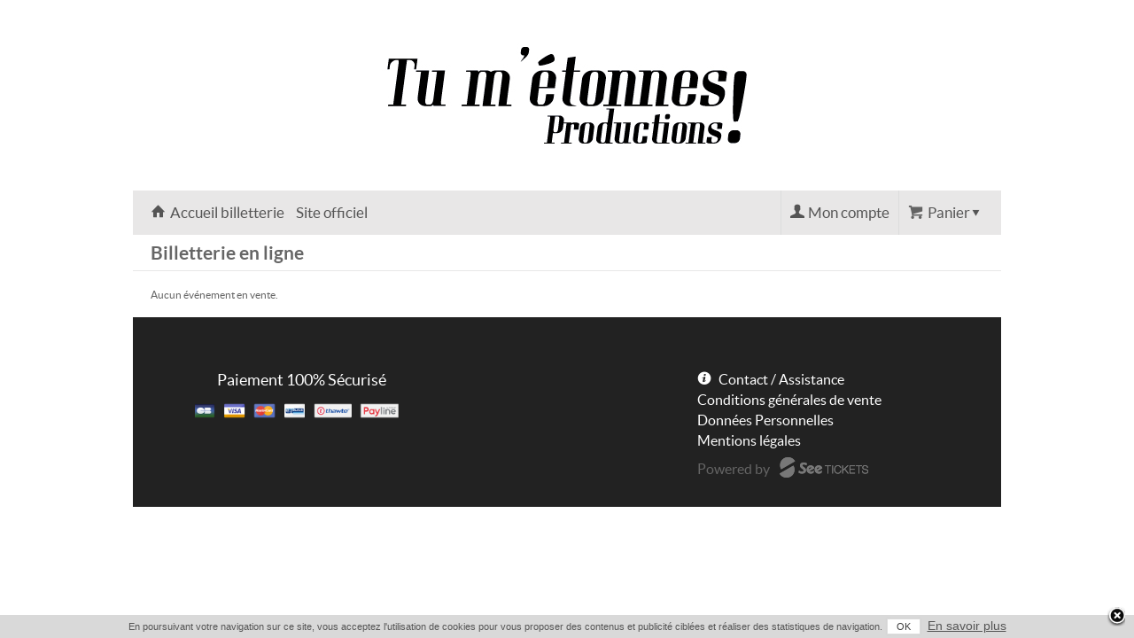

--- FILE ---
content_type: text/html
request_url: https://web.digitick.com/index-css5-tumetonnesprod-pg1.html
body_size: 5705
content:

<!DOCTYPE html PUBLIC "-//W3C//DTD XHTML 1.0 Strict//EN" "http://www.w3.org/TR/xhtml1/DTD/xhtml1-strict.dtd">
<html xmlns="http://www.w3.org/1999/xhtml" xml:lang="fr" lang="fr">
    <head>
        <title>Tu m&#039;&eacute;tonnes productions l Billetterie officielle</title>
        <meta http-equiv="Content-Type" content="text/html; charset=iso-8859-1" />
        <meta http-equiv="Content-Style-Type" content="text/css" />
        <meta http-equiv="Content-Language" content="fr" />
        <meta name="robots" content="index, follow" />
        <meta name="description" content="Billetterie en ligne" />
        <meta name="google" content="nopagereadaloud" />
        
        
        
        <meta property="og:title" content="Tu m&#039;&eacute;tonnes productions l Billetterie officielle"/>
            <meta property="og:type" content="website"/>
            <meta property="og:image" content="https://web.digitick.com/commun/images/logo_seetickets_2020.png"/>
            <meta property="og:url" content="https://web.digitick.com/index-css5-tumetonnesprod-pg1.html"/>
            <meta property="og:site_name" content="tumetonnesprod"/>
            <meta property="fb:admins" content="100002647050991" />
            <meta property="fb:app_id" content="144101235615479"/>
            <meta property="fb:page_id" content="68103553032"/>
            <meta property="og:description" content="Billetterie en ligne"/>
        
        
        <link rel="icon" type="image/x-icon" href="https://statics.digitick.com/upload/billetterie/tumetonnesprod/images/favicon.ico?rev=38d833fd7a9b7ef690e1a4496ae34ae9" />
        <link rel="shortcut icon" type="image/x-icon" href="https://statics.digitick.com/upload/billetterie/tumetonnesprod/images/favicon.ico?rev=38d833fd7a9b7ef690e1a4496ae34ae9" />
        <link rel="stylesheet" type="text/css" href="https://statics.digitick.com/ext/billetterie5/ressource/design/css5_shiying/style/tooltip.css?rev=38d833fd7a9b7ef690e1a4496ae34ae9" />
<link rel="stylesheet" type="text/css" href="https://statics.digitick.com/ext/billetterie5/ressource/style/general.css?rev=38d833fd7a9b7ef690e1a4496ae34ae9" />
<link rel="stylesheet" type="text/css" href="https://statics.digitick.com/ext/billetterie5/ressource/style/font-awesome.min.css?rev=38d833fd7a9b7ef690e1a4496ae34ae9" />
<link rel="stylesheet" type="text/css" href="https://statics.digitick.com/ext/billetterie5/ressource/design/css5_shiying/style/etatEvenement.css?rev=38d833fd7a9b7ef690e1a4496ae34ae9" />
<link rel="stylesheet" type="text/css" href="https://statics.digitick.com/ext/billetterie5/ressource/design/css5_shiying/style/assurance.css?rev=38d833fd7a9b7ef690e1a4496ae34ae9" />
<link rel="stylesheet" type="text/css" href="https://statics.digitick.com/commun/css/jquery/jquery.notification.css?rev=38d833fd7a9b7ef690e1a4496ae34ae9" />
<link rel="stylesheet" type="text/css" href="https://statics.digitick.com/commun/css/jquery/jquery.fancybox-1.3.4.css?rev=38d833fd7a9b7ef690e1a4496ae34ae9" />
<link rel="stylesheet" type="text/css" href="https://statics.digitick.com/ext/billetterie5/ressource/design/css5_shiying/style/CSS5c_Page.css?rev=38d833fd7a9b7ef690e1a4496ae34ae9" />
<link rel="stylesheet" type="text/css" href="https://statics.digitick.com/ext/billetterie5/ressource/composant/CSS5c_HeaderAdministrable/style/general.css?rev=38d833fd7a9b7ef690e1a4496ae34ae9" />
<link rel="stylesheet" type="text/css" href="https://statics.digitick.com/ext/billetterie5/ressource/design/css5_shiying/style/CSS5c_Header.css?rev=38d833fd7a9b7ef690e1a4496ae34ae9" />
<link rel="stylesheet" type="text/css" href="https://statics.digitick.com/ext/billetterie5/ressource/design/css5_shiying/style/CSS5c_Panier.css?rev=38d833fd7a9b7ef690e1a4496ae34ae9" />
<link rel="stylesheet" type="text/css" href="https://statics.digitick.com/ext/billetterie5/ressource/design/css5_shiying/style/CSS5c_Compte.css?rev=38d833fd7a9b7ef690e1a4496ae34ae9" />
<link rel="stylesheet" type="text/css" href="https://statics.digitick.com/ext/billetterie5/ressource/design/css5_shiying/style/CSS5c_Dialogue.css?rev=38d833fd7a9b7ef690e1a4496ae34ae9" />
<link rel="stylesheet" type="text/css" href="https://statics.digitick.com/ext/billetterie5/ressource/design/css5_shiying/style/CSS5c_Body.css?rev=38d833fd7a9b7ef690e1a4496ae34ae9" />
<link rel="stylesheet" type="text/css" href="https://statics.digitick.com/ext/billetterie5/ressource/composant/CSS5c_Accueil/style/general.css?rev=38d833fd7a9b7ef690e1a4496ae34ae9" />
<link rel="stylesheet" type="text/css" href="https://statics.digitick.com/ext/billetterie5/ressource/design/css5_shiying/style/CSS5c_Accueil.css?rev=38d833fd7a9b7ef690e1a4496ae34ae9" />
<link rel="stylesheet" type="text/css" href="https://statics.digitick.com/ext/billetterie5/ressource/composant/CSS5c_FooterAdministrable/style/general.css?rev=38d833fd7a9b7ef690e1a4496ae34ae9" />

        <script type="text/javascript" src="https://statics.digitick.com/commun/js/jquery/jquery-1.9.1.min.js?v=38d833fd7a9b7ef690e1a4496ae34ae9"></script>
<script type="text/javascript" src="https://statics.digitick.com/commun/js/jquery/jquery-migrate-1.1.1.min.js?v=38d833fd7a9b7ef690e1a4496ae34ae9"></script>
<script type="text/javascript" src="https://statics.digitick.com/commun/js/php.namespaced.min.js?v=38d833fd7a9b7ef690e1a4496ae34ae9"></script>
<script type="text/javascript" src="https://statics.digitick.com/ext/billetterie5/ressource/js/composant.js?v=38d833fd7a9b7ef690e1a4496ae34ae9"></script>
<script type="text/javascript" src="https://statics.digitick.com/ext/billetterie5/ressource/js/gestionFormatPaysEtat.js?v=38d833fd7a9b7ef690e1a4496ae34ae9"></script>
<script type="text/javascript" src="https://statics.digitick.com/commun/js/Broadcaster/class_Broadcaster.js?v=38d833fd7a9b7ef690e1a4496ae34ae9"></script>
<script type="text/javascript" src="https://statics.digitick.com/commun/js/Broadcaster/class_BroadcasterError.js?v=38d833fd7a9b7ef690e1a4496ae34ae9"></script>
<script type="text/javascript" src="https://statics.digitick.com/commun/js/Broadcaster/class_BroadcasterPlugin.js?v=38d833fd7a9b7ef690e1a4496ae34ae9"></script>
<script type="text/javascript" src="https://statics.digitick.com/ext/billetterie5/ressource/js/componentManager.js?v=38d833fd7a9b7ef690e1a4496ae34ae9"></script>
<script type="text/javascript" src="https://statics.digitick.com/commun/js/isMobile.min.js?v=38d833fd7a9b7ef690e1a4496ae34ae9"></script>
<script type="text/javascript" src="https://statics.digitick.com/commun/js/jquery/plugins/fancybox/jquery.fancybox-1.3.4.pack.js?v=38d833fd7a9b7ef690e1a4496ae34ae9"></script>
<script type="text/javascript" src="https://statics.digitick.com/ext/billetterie5/ressource/js/initClosure.js?v=38d833fd7a9b7ef690e1a4496ae34ae9"></script>
<script type="text/javascript" src="https://statics.digitick.com/commun/js/jquery/jquery-1.6.min.js?v=38d833fd7a9b7ef690e1a4496ae34ae9"></script>
<script type="text/javascript" src="https://statics.digitick.com/commun/js/jquery/plugins/jquery.tools.tooltip.1.2.6.min.js?v=38d833fd7a9b7ef690e1a4496ae34ae9"></script>
<script type="text/javascript" src="https://statics.digitick.com/ext/billetterie5/ressource/js/endClosure.js?v=38d833fd7a9b7ef690e1a4496ae34ae9"></script>
<script type="text/javascript" src="https://statics.digitick.com/commun/js/jquery/plugins/tooltip.js?v=38d833fd7a9b7ef690e1a4496ae34ae9"></script>
<script type="text/javascript" src="https://statics.digitick.com/commun/js/jquery/plugins/jquery.notification.js?v=38d833fd7a9b7ef690e1a4496ae34ae9"></script>
<script type="text/javascript" src="https://statics.digitick.com/commun/js/date.js?v=38d833fd7a9b7ef690e1a4496ae34ae9"></script>
<script type="text/javascript" src="https://statics.digitick.com/commun/js/dateformat.js?v=38d833fd7a9b7ef690e1a4496ae34ae9"></script>
<script type="text/javascript" src="https://statics.digitick.com/ext/billetterie5/ressource/composant/CSS5c_Page/js/general.js?v=38d833fd7a9b7ef690e1a4496ae34ae9"></script>
<script type="text/javascript" src="https://statics.digitick.com/ext/billetterie5/ressource/composant/CSS5c_Panier/js/general.js?v=38d833fd7a9b7ef690e1a4496ae34ae9"></script>
<script type="text/javascript" src="https://statics.digitick.com/ext/billetterie5/ressource/composant/CSS5c_Compte/js/general.js?v=38d833fd7a9b7ef690e1a4496ae34ae9"></script>
<script type="text/javascript" src="https://statics.digitick.com/ext/billetterie5/ressource/composant/CSS5c_Dialogue/js/general.js?v=38d833fd7a9b7ef690e1a4496ae34ae9"></script>
<script type="text/javascript" src="https://statics.digitick.com/ext/billetterie5/ressource/composant/CSS5c_Accueil/js/general.js?v=38d833fd7a9b7ef690e1a4496ae34ae9"></script>

        <script type="text/javascript">
        <!--
            
                    // Configuration des requêtes AJAX avec jQuery

    				$.ajaxSetup({
    					url: "https://web.digitick.com/ext/billetterie5/index.php?site=tumetonnesprod&p=11",
    					global: false,
    					dataType: "script",
    					type: "POST",
                        beforeSend: function(xhr) {
                            // restricition faite par Firefox sur les requetes asynchrone
                            // (cf. https://developer.mozilla.org/en-US/docs/Web/API/XMLHttpRequest#xmlhttprequest-withcredentials)
                            if (this.async == true) {
                                xhr.withCredentials = true;
                            }
                        }
    				});

    				// Params JS
    				var globalsParameters = {};
    				globalsParameters.URL_CACHE_BILLETTERIE  = "https://statics.digitick.com/ext/billetterie5";
    				globalsParameters.URL_CACHE_BILLETTERIE_SITE  = "https://statics.digitick.com/ext/billetterie5/site/tumetonnesprod";
    				globalsParameters.LIEN_AUTO_ABSOLU_BILLETTERIE  = "https://web.digitick.com/ext/billetterie5";
    				globalsParameters.LIEN_AUTO_ABSOLU_BILLETTERIE_SITE  = "https://web.digitick.com/ext/billetterie5/site/tumetonnesprod";
    				globalsParameters.LIEN_AUTO_ABSOLU_BILLETTERIE_INDEX  = "https://web.digitick.com/ext/billetterie5/index.php?site=tumetonnesprod";
                    globalsParameters.PAGE = 2;
                    globalsParameters.PAGE_ETAPE = "pageAccueil";
                    globalsParameters.IS_DESIGNED = true;
                    globalsParameters.SITE = 'tumetonnesprod';

                    //Devise
                    var currencySymbol = "&euro;";

    				// Text JS
    				var globalsTexts = {};

    				componentManager.origin_page = 1;
componentManager.langue = "fr";

                    globalsTexts["panier"] = new Array();
                    globalsTexts["panier"][0] = "Patientez Svp";
                    globalsTexts["panier"][1] = "Afficher le détail";
                    globalsTexts["panier"][2] = "Masquer le détail";
                    globalsTexts["panier"][3] = "Votre panier est vide...";
                    globalsParameters["PAGE_MOD_ETAPE_2"] = "202";

                    var compPanier1 = new Panier({
                "numero": 1,
                "language": "fr",
                "id": "compPanier1",
                "varname": "compPanier1"
            });
                    compPanier1.boutonDropdown = 1;
                    compPanier1.enableScrollPanier = 1;
                


            function showSpinner() {
                document.getElementById("loadingSpinner").style.display = "block";
            }
            function hideSpinner() {
                document.getElementById("loadingSpinner").style.display = "none";
            }
        


                    var notification = null;

                    function setCookie(nom, valeur, expire, chemin, domaine, securite){
                        document.cookie = nom + " = " + escape(valeur) + " " + ((expire == undefined) ? "" : ("; expires = " + expire.toGMTString())) + ((chemin == undefined) ? "" : ("; path = " + chemin)) + ((domaine == undefined) ? "" : ("; domain = " + domaine)) + ((securite == true) ? "; secure" : "");
                    }

                    function setValidationCookie() {
                        var dtExpire = new Date();

                        dtExpire.setTime(dtExpire.getTime() + 3600 * 1000 * 24 * 395);
                        setCookie("notification-cookies", "true", dtExpire, "/" );
                        notification.closeNotification();
                    }
                

                    $(function() {
                        
                        compPanier1.cachePanier();
                    


    
    // ajout contact assistance
    $(".compFooterMarqueBlanche .dataContentComposants .conditionsGenerales").before('<div><a class="Hotline" href="https://faq.seetickets.fr" target="_blank">Contact / assistance</a></div>'); 

    // ajout signature digitick.com
    $(".compFooterMarqueBlanche .dataContentComposants").append('<div id="PoweredDigi"><a href="http://www.digitick.com" target="_blank">Powered by Digitick.com</a></div>'); 

    // déplacement du titre de la billetterie
    $(".compHeader .descriptionHeader" ).insertAfter( $( "#cadreContent .ligneContent2" ) ); 

    // deplacement du bouton commander pour le panier fermé type om
    $( "#compPanier1 .headerComposants .footerComposants .contentComposants .dataContentComposants .totalValiderPanier .validerPanier" ).clone().appendTo( "#compPanier1 .topContentComposants" );
  



// On applique le menu mobile sur tous les devices (toutes largeurs)

// Si la taille de la fenêtre est inférieur à 768px lors de l'ouverture de la page alors on applique un changement sur les composants recherche et panier

            if (window.matchMedia("(max-width: 768px)").matches) {

                    // MENU BURGEUR

                    $(".compHeader .dataContentComposants a").wrapAll("<div id=\"mobile_menu\" class=\"close\"><ul></ul></div>");
                    $(".compHeader .dataContentComposants a").wrap("<li></li>");
                    $(".compHeader .dataContentComposants .etapeHeader").after('<div id="boutonMenuMobile"></div>');
                    $( "#boutonMenuMobile" ).click(function() {
                       $("#mobile_menu").toggleClass("open");
                    });

                     // Recherche

                     $(".compRecherche .dataContentComposants").before('<div id="boutonRecherche"></div>');
                     $(".compRecherche .dataContentComposants").before('<div id="closeRecherche"></div>');


                    $(".compRecherche .dataContentComposants").addClass("close");


                    // gestion du bouton de recherche

                    $( "#boutonRecherche" ).click(function() {
                        $(".compRecherche .dataContentComposants").toggleClass("open");
                        $("#closeRecherche").addClass("top");
                        $("#mobile_menu").removeClass("open");
                     });

                    // gestion du bouton pour fermer la recherche

                    $( "#closeRecherche" ).click(function() {
                        $(".compRecherche .dataContentComposants").toggleClass("open");
                        $("#closeRecherche").removeClass("top");
                     });

                     // Selecteur de langue mobile

                     $(".compChoixLangue").after('<div class="selectLangue"><i class="fa fa-globe"></i></div>');
                     $(".compChoixLangue").before('<div id="closeLangue"></div>');

                     $(".selectLangue").click(function() {
                        $(".compChoixLangue").toggleClass("show");
                        // $("#closeLangue").addClass("show").delay(500);

                        $("#closeLangue").removeClass("show").delay(500).queue(function(next){
                            $(this).addClass("show");
                            next();
                        });


                     });

                     $("#closeLangue").click(function() {
                        $(".compChoixLangue").removeClass("show");
                        $("#closeLangue").removeClass("show");
                     });

            }

// on ajoute les fonctions mobile au redimensionnement 

    function redimensionnement(s) {

    // on ecoute la taille de la fenetre et on agit en fonction 

     window.matchMedia("(max-width: 768px)").addListener(function (e) {  
                if(e.matches){
                    
                     // menu mobile
                     // $(".compHeader .dataContentComposants a").wrapAll("<div id=\"mobile_menu\"><ul></ul></div>");
                     // $(".compHeader .dataContentComposants a").wrap("<li></li>");
                     //alert("test");
                     // $(".compHeader .dataContentComposants .etapeHeader").after('<div id="boutonMenuMobile"></div>');

                     // Recherche
                     $(".compRecherche .dataContentComposants").before('<div id="boutonRecherche"></div>');
                     $(".compRecherche .dataContentComposants").before('<div id="closeRecherche"></div>');

                     // $( "#boutonMenuMobile" ).click(function() {
                     //   $("#mobile_menu").toggleClass("open");
                     // });

                    $(".compRecherche .dataContentComposants").addClass("close");
                    
                    // gestion du bouton de recherche

                    $( "#boutonRecherche" ).click(function() {
                        $(".compRecherche .dataContentComposants").toggleClass("open");
                        $("#closeRecherche").addClass("top");
                        $("#mobile_menu").removeClass("open");
                     });
                    
                     // gestion du bouton pour fermer la recherche

                    $( "#closeRecherche" ).click(function() {
                        $(".compRecherche .dataContentComposants").toggleClass("open");
                        $("#closeRecherche").removeClass("top");
                     });



                     // Selecteur de langue mobile

                     $(".compChoixLangue").after('<div class="selectLangue"><i class="fa fa-globe"></i></div>');
                     $(".compChoixLangue").before('<div id="closeLangue"></div>');

                     $(".selectLangue").click(function() {
                        $(".compChoixLangue").toggleClass("show");

                        $("#closeLangue").removeClass("show").delay(500).queue(function(next){
                            $(this).addClass("show");
                            next();
                        });


                     });

                     $("#closeLangue").click(function() {
                        $(".compChoixLangue").removeClass("show");
                        $("#closeLangue").removeClass("show");
                     });



                }else{  

                    // retrait du menu mobile
                    // $(".compHeader .dataContentComposants div ul li a").unwrap();
                    // $(".compHeader .dataContentComposants div ul a").unwrap();
                    // $(".compHeader .dataContentComposants a").unwrap();
                    // $("#boutonMenuMobile").remove();
                    // $("#boutonRecherche").remove();

                    $(".selectLangue").remove();
                    
                }  
     });
}


redimensionnement(); 



// Passage de la version mobile à la version desktop

function redimensionnementFix(s) {
    
    // on ecoute la taille de la fenetre et on agit en fonction 
     window.matchMedia("(min-width: 768px)").addListener(function (e) {  
                if(e.matches){  
                    $(".compRecherche .dataContentComposants").removeClass("close");
                    $(".compRecherche .dataContentComposants").removeClass("open");
                    $("#boutonRecherche").remove();
                    $("#closeRecherche").removeClass("top");
                 }  
     });
}

redimensionnementFix();





// On rend la navigation fixe au scroll
    $(function () {
        $(window).scroll(function () {
            if ($(this).scrollTop() > 212) {
                 $("#cadreContent .ligneContent2").toggleClass("StickyNav", true);
                 $("#cadreContent .ligneContent3").toggleClass("StickyNav_lign3", true);
                 $("#cadreContent .descriptionHeader").toggleClass("StickyNav_desc", true);
            } 
            else {
                $("#cadreContent .ligneContent2").toggleClass("StickyNav", false);
                $("#cadreContent .ligneContent3").toggleClass("StickyNav_lign3", false);
                $("#cadreContent .descriptionHeader").toggleClass("StickyNav_desc", false);
            }
        });
    });


        $(".compPanier .panierBouton").insertBefore(".compPanier .topContentComposants .titleComposants");
    

        $(".compReduction").insertBefore("#infoformulaire");
    

    if( $(".descriptionHeader").text().length == 0) {
        $(".descriptionHeader").hide();
    }


    $("#pageEtape1 .compChoixSurPlan .header .globalTools").before('<div class="legendeContainer"><div class="legende"><svg class="selec" width="30px" height="18px"><rect width="26px" height="16px" class="inCart"/></svg><span>si&egrave;ge s&eacute;lectionn&eacute;</span><svg class="dispo" width="30px" height="18px"><rect width="26px" height="16px" class="available"/></svg><span>si&egrave;ge disponible</span><svg class="occup" width="30px" height="18px"><rect width="26px" height="16px" class="gris"/></svg><span>si&egrave;ge occup&eacute;</span></div></div>'); // legende places


    $(document).ready(function () {
        $('.compObjetRegroupement').not('#compObjetRegroupement1').each(function () {

            var $bandeau = $(this).find('.objetListeChild .objetBandeau');
    
            if ($bandeau.length) {
                $bandeau.prependTo($(this));
            }
            let lienObjet = $(this).find(".objetNom").attr("href");
            $(this).click(function() {
                window.location.href = lienObjet;
            });
        });
    });


                    notification = new Notification(
                    {
                        position: "bottom",
                        type : "information",
                    message: "<p style=\"margin-top: 0px;\" >En poursuivant votre navigation sur ce site, vous acceptez l'utilisation de cookies pour vous proposer des contenus et publicité ciblées et réaliser des statistiques de navigation.<span class=\"positive4 white-button\" onclick=\"setValidationCookie()\">OK</span> <a href=\"javascript:void(0)\" onclick=\"OuvrirPopup('https://web.digitick.com/ext/billetterie5/index.php?site=tumetonnesprod&p=321#contentCookie', 'CGV', 320, 550);\">En savoir plus</a> </p>"
                    });
                

                    } );
        // -->
        </script>
        
    				<!-- sytag Google Analytics -->
    				<script type="text/javascript">
    					var gaJsHost = (("https:" == document.location.protocol) ? "https://ssl." : "http://www.");
                        document.write(unescape("%3Cscript src='" + gaJsHost + "google-analytics.com/ga.js' type='text/javascript'%3E %3C/script%3E"));
    				</script>
    				<script type="text/javascript">
    				try{
    				 
                var pageTrackerUA_3152145_1 = _gat._createTracker("UA-3152145-1");
                    pageTrackerUA_3152145_1._trackPageview('');
            
    				} catch(err) {}
    				</script>
    				<!-- sytag End of Google Analytics -->
        
        <meta name="viewport" content="width=device-width, initial-scale=1.0, maximum-scale=1.0, minimum-scale=1.0">
        <script type="text/javascript" src="https://statics.digitick.com/ext/billetterie5/ressource/design/css5_shiying/js/scripts.js"></script>
    
        <link rel="stylesheet" href="https://maxcdn.bootstrapcdn.com/font-awesome/4.5.0/css/font-awesome.min.css">
    <link rel="canonical" href="https://www.digitick.comindex-css4-digitick-pg1.html"/>
    </head>
    <body id="nouvelleVisite" style="background-image:url('https://statics.digitick.com/upload/billetterie/tumetonnesprod/images/backgroundImage.jpg?1768748400');background-repeat:repeat;background-position:left top;background-size:auto;background-color:rgba(140,140,140,1);">
        

        

                <div id="positionSite">
            <div id="langageFR" class="langage">
                <div id="pageAccueil" class="pageEtape">
                    
                    <div id="cadreContent">
                        <div class="ligneContent1 row">
        <div class="colonneContent1 span12">
        <div class="headerAdministrable" style="--ratio: 21.94; background-image: url('https://statics.digitick.com/upload/billetterie/tumetonnesprod/images/headerAdministrable.jpg?rev=202601181608'); width: 980px; height: 215px; background-color: rgba(0,0,0,1); background-position: left top; background-repeat: repeat; background-size: auto;">
</div>

    </div>

</div>

<div class="ligneContent2 row-fluid">
        <div class="colonneContent1 span12">
        <div class="compHeader" id="compHeader1"><div class="headerComposants" id="compHeaderHeader1"><div class="footerComposants" id="compHeaderFooter1"><div class="contentComposants" id="compHeaderContent1"><div class="topContentComposants"><div class="titleComposants">
    <span>
        Tu m&#039;&eacute;tonnes productions l Billetterie officielle
    </span>
</div>
</div><div class="dataContentComposants">
<span class="descriptionHeader">Billetterie en ligne</span>

<span class="etapeHeader">Programmation</span>

<a class="lienAccueilHeader" href="https://web.digitick.com/index-css5-tumetonnesprod-pg1.html"><span>Accueil  billetterie</span></a>

<a class="lienSiteHeader" href=""><span>Site officiel</span></a>
</div><div class="bottomContentComposants"></div></div></div></div></div><div class="compPanier" id="compPanier1"><div class="headerComposants" id="compPanierHeader1"><div class="footerComposants" id="compPanierFooter1"><div class="contentComposants" id="compPanierContent1"><div class="topContentComposants"></div><div class="dataContentComposants"><script>componentManager.add("CSS5c_Panier", "compPanier1",  1);</script></div><div class="bottomContentComposants"></div></div></div></div></div><div class="compCompte" id="compCompte1"><div class="headerComposants" id="compCompteHeader1"><div class="footerComposants" id="compCompteFooter1"><div class="contentComposants" id="compCompteContent1"><div class="topContentComposants"></div><div class="dataContentComposants"><script>componentManager.add("CSS5c_Compte", "compCompte1",  1);</script></div><div class="bottomContentComposants"></div></div></div></div></div>
    </div>

</div>

<div class="ligneContent3 row">
        <div class="colonneContent1 span12">
        <div class="compDialogue" id="compDialogue1"><div class="headerComposants" id="compDialogueHeader1"><div class="footerComposants" id="compDialogueFooter1"><div class="contentComposants" id="compDialogueContent1"><div class="topContentComposants"></div><div class="dataContentComposants"><script>var listeAlertes = [];</script><script>componentManager.add("CSS5c_Dialogue", "compDialogue1",  1, function(data) {
                for(var i in listeAlertes) {
                    if(0 == $("#compDialogueContent1 .listeErreur").length) {
                        $("#compDialogueContent1 .dataContentComposants").append("<div class=\"listeErreur\"></div>");
                    }
                    $("#compDialogue1 .listeErreur").append("<span>" + listeAlertes[i] + "</span>");
                }
            });</script></div><div class="bottomContentComposants"></div></div></div></div></div>
    </div>

</div>

<div class="ligneContent4 row">
        <div class="colonneContent1 span12">
        <div class="compBody" id="compBody"><div class="headerComposants" id="compBodyHeader"><div class="footerComposants" id="compBodyFooter"><div class="contentComposants" id="compBodyContent"><div class="topContentComposants"></div><div class="dataContentComposants"><div id="loadingSpinner" style="display: none;">
    <div class="spinner"></div>
</div>
<div class="ligneAccueilContent1">
<div class="colonneAccueilContent1">
<div class="compAccueil" id="compAccueil"><div class="headerComposants" id="compAccueilHeader"><div class="footerComposants" id="compAccueilFooter"><div class="contentComposants" id="compAccueilContent"><div class="topContentComposants"><div class="titleComposants">
    <span>Le programme</span>
    
    
</div>
</div><div class="dataContentComposants">
<div class="evenementAucun">
	Aucun événement en vente.
</div>

</div><div class="bottomContentComposants"></div></div></div></div></div>
</div>
</div>
</div><div class="bottomContentComposants"></div></div></div></div></div>
    </div>

</div>

<div class="ligneContent5 row">
        <div class="colonneContent1 span12">
        <div class="footerAdministrable" style="background-image: url('https://statics.digitick.com/upload/billetterie/tumetonnesprod/images/footerAdministrable.jpg?rev=202601181608'); background-color: rgba(34,34,34,1); background-position: left top; background-repeat: repeat; background-size: auto;">
    <div class="footerAdministrableLine"><div class="footerAdministrableColumn"><div class="faPaiementSecurise faPaiementSecuriseImagePayline" style="color: #ffffff;">
    Paiement 100% Sécurisé
</div>
</div>
<div class="footerAdministrableColumn"></div>
<div class="footerAdministrableColumn"><div class="faContactAssistance">
    <a href="//hotline.digitick.com/" style="color: #ffffff;">Contact / Assistance</a>
</div>
<div class="faCgv" id="cgv">
    <a href="javascript:void(0)" style="color: #ffffff;" onclick="OuvrirPopup('https://billetterie.seetickets.fr/ext/billetterie5/index.php?site=tumetonnesprod&p=321', 'CGV', '320', '550');">Conditions générales de vente</a>
</div>
<div class="faCgv" id="donnesperso">
    <a href="javascript:void(0)" style="color: #ffffff;" onclick="OuvrirPopup('https://billetterie.seetickets.fr/ext/billetterie5/index.php?site=tumetonnesprod&p=321#contentPpdp', 'CGV', '320','550');">Données Personnelles</a>
</div>
<div class="faMentionsLegales">
    <a href="//billetterie.seetickets.fr/ext/billetterie5/index.php?site=tumetonnesprod&p=5001" style="color: #ffffff;">Mentions légales</a>
</div>
<div class="faPoweredByDigitick">
    <a href="//www.seetickets.com/fr/" target="_blank">Powered by</a>
</div>
</div>
</div>

</div>

    </div>

</div>


                    </div>
                </div>
            </div>
        </div>

        
        
        
    </body>
</html>


--- FILE ---
content_type: text/css
request_url: https://statics.digitick.com/ext/billetterie5/ressource/design/css5_shiying/style/CSS5c_Accueil.css?rev=38d833fd7a9b7ef690e1a4496ae34ae9
body_size: 2568
content:

/******************************************************************************/
/*                                       compAccueil                          */
/******************************************************************************/

.compAccueil {
    margin: 0px auto;
    position:relative;
    padding:10px 20px;
}
.compAccueil .headerComposants {
}
.compAccueil .headerComposants .footerComposants {
}
.compAccueil .headerComposants .footerComposants .contentComposants {
    padding-bottom:9px;

}

.compAccueil .headerComposants .footerComposants .contentComposants .topContentComposants {
    padding: 0px;
    display: none;
}
.compAccueil .headerComposants .footerComposants .contentComposants .topContentComposants .titleComposants {
    display: none;
}
.compAccueil .headerComposants .footerComposants .contentComposants .topContentComposants .titleComposants span {
    
}
.compAccueil .headerComposants .footerComposants .contentComposants .topContentComposants .titleComposants a {
    position: absolute;
    right: 0px;
    color:#115464;
    font-weight:bold;
    width: 95px;
    height:14px;
    padding-left: 15px;
    padding-top: 2px;
    font-size: 11px;
    text-align: left;
    text-decoration:none;
}

.compAccueil .headerComposants .footerComposants .contentComposants .dataContentComposants {
    padding-top:10px;

}

/******************************************************************************/
/*                     evenementListe/representationListe                     */
/******************************************************************************/

.compAccueil .headerComposants .footerComposants .contentComposants .dataContentComposants .evenementListe,
.compAccueil .headerComposants .footerComposants .contentComposants .dataContentComposants .representationListe {
}

.compAccueil .headerComposants .footerComposants .contentComposants .dataContentComposants .accueilFiltre{
    padding-left:3px;
    width:100%;
}

.compAccueil .headerComposants .footerComposants .contentComposants .dataContentComposants .accueilFiltre dl{

}

.compAccueil .headerComposants .footerComposants .contentComposants .dataContentComposants .accueilFiltre dl dd{
   }

.compAccueil .headerComposants .footerComposants .contentComposants .dataContentComposants .evenementListe dl,
.compAccueil .headerComposants .footerComposants .contentComposants .dataContentComposants .representationListe dl {
    min-height:112px;
    margin-bottom:15px;
    border-bottom:1px solid #e8e7e7;
    padding-bottom:15px;
    width:100%;
}
.compAccueil .headerComposants .footerComposants .contentComposants .dataContentComposants .evenementListe .unelignesurdeux,
.compAccueil .headerComposants .footerComposants .contentComposants .dataContentComposants .representationListe .unelignesurdeux {
}

.compAccueil .headerComposants .footerComposants .contentComposants .dataContentComposants .evenementListe dl dt,
.compAccueil .headerComposants .footerComposants .contentComposants .dataContentComposants .representationListe dl dt {
    position: relative;
    cursor: pointer;
    text-align: center;
    vertical-align:middle;
    width:110px;
    height:110px;
    display: inline-block;
}

.compAccueil .headerComposants .footerComposants .contentComposants .dataContentComposants .evenementListe.accueilFiltre dl dt img,
.compAccueil .headerComposants .footerComposants .contentComposants .dataContentComposants .evenementListe.accueilFiltre dl dt{
    width:80px;
    height:80px;
 }


.accueilFiltre .bandeauEtat {
    position: absolute;
    top: 122px;
    width:80px;
    height:80px;
    background-position: -22px -14px!important;
    
    }

.compAccueil .headerComposants .footerComposants .contentComposants .dataContentComposants .evenementListe dl dt a,
.compAccueil .headerComposants .footerComposants .contentComposants .dataContentComposants .representationListe dl dt a {
}
.compAccueil .headerComposants .footerComposants .contentComposants .dataContentComposants .evenementListe dl dt .evenementNom,
.compAccueil .headerComposants .footerComposants .contentComposants .dataContentComposants .representationListe dl dt .representationNom {
    display: none;
}
.compAccueil .headerComposants .footerComposants .contentComposants .dataContentComposants .evenementListe dl dt .evenementDate,
.compAccueil .headerComposants .footerComposants .contentComposants .dataContentComposants .representationListe dl dt .representationDate {
    display: none;
}
.compAccueil .headerComposants .footerComposants .contentComposants .dataContentComposants .evenementListe dl dt .evenementDate .evenementJour,
.compAccueil .headerComposants .footerComposants .contentComposants .dataContentComposants .representationListe dl dt .representationDate .representationJour {
}
.compAccueil .headerComposants .footerComposants .contentComposants .dataContentComposants .evenementListe dl dt .evenementDate .evenementHeure,
.compAccueil .headerComposants .footerComposants .contentComposants .dataContentComposants .representationListe dl dt .representationDate .representationHeure {
}

.compAccueil .headerComposants .footerComposants .contentComposants .dataContentComposants .evenementListe dl dt img,
.compAccueil .headerComposants .footerComposants .contentComposants .dataContentComposants .representationListe dl dt img {
    
    
    height: 110px;
    width: 110px;
    }
    
.compAccueil .headerComposants .footerComposants .contentComposants .dataContentComposants .evenementListe dl dt .evenementImageCopyright,
.compAccueil .headerComposants .footerComposants .contentComposants .dataContentComposants .representationListe dl dt .representationImageCopyright {
    display: none;
}

.compAccueil .headerComposants .footerComposants .contentComposants .dataContentComposants .evenementListe dl dd,
.compAccueil .headerComposants .footerComposants .contentComposants .dataContentComposants .representationListe dl dd {
    display: inline-block;
        vertical-align: top;
    margin-left: 12px;
    min-height:110px;
    position:relative;
    width:86%;
}
.compAccueil .headerComposants .footerComposants .contentComposants .dataContentComposants .evenementListe dl dd a,
.compAccueil .headerComposants .footerComposants .contentComposants .dataContentComposants .representationListe dl dd a {
    display: block;
    text-decoration: none;
}

.compAccueil .headerComposants .footerComposants .contentComposants .dataContentComposants .evenementListe dl dd .evenementNom,
.compAccueil .headerComposants .footerComposants .contentComposants .dataContentComposants .representationListe dl dd .representationNom {
    color: #333333;
    font-family: 'latobold', sans-serif;
    font-size:20px;
    display:block;
    margin-bottom: 5px;
    overflow:hidden;
    width:70%;
}

.compAccueil .headerComposants .footerComposants .contentComposants .dataContentComposants .accueilFiltre dl dd .evenementDate,
.compAccueil .headerComposants .footerComposants .contentComposants .dataContentComposants .accueilFiltre dl dd .evenementNom{
    width:760px;
 
 }

.compAccueil .headerComposants .footerComposants .contentComposants .dataContentComposants .accueilFiltre dl dd .evenementInfo{
    background:700px;
}


.compAccueil .headerComposants .footerComposants .contentComposants .dataContentComposants .evenementListe dl dd .evenementNom:hover,
.compAccueil .headerComposants .footerComposants .contentComposants .dataContentComposants .representationListe dl dd .representationNom:hover {
   
 
         
}

.compAccueil .headerComposants .footerComposants .contentComposants .dataContentComposants .evenementListe dl dd .etat10 {

    
    
}

.compAccueil .headerComposants .footerComposants .contentComposants .dataContentComposants .evenementListe dl dd .etat10 span{
   display:block!important;
   font-size:16px;
   font-family:'OswaldRegular',Arial,Helvetica,sans-serif;
}




.compAccueil .headerComposants .footerComposants .contentComposants .dataContentComposants .evenementListe dl dd .evenementDate,
.compAccueil .headerComposants .footerComposants .contentComposants .dataContentComposants .representationListe dl dd .representationDate {
     clear: both;
    color: #333333;
    display: block;
    font-size: 16px;
    font-weight: bold;
          display:block;
    text-overflow:ellipsis;
    margin-bottom: 5px; 
    width:400px;
        
}
.compAccueil .headerComposants .footerComposants .contentComposants .dataContentComposants .evenementListe dl dd .evenementDate span,
.compAccueil .headerComposants .footerComposants .contentComposants .dataContentComposants .representationListe dl dd .representationDate span {
}
.compAccueil .headerComposants .footerComposants .contentComposants .dataContentComposants .evenementListe dl dd .evenementDate .evenementJour,
.compAccueil .headerComposants .footerComposants .contentComposants .dataContentComposants .representationListe dl dd .representationDate .representationJour {
}
.compAccueil .headerComposants .footerComposants .contentComposants .dataContentComposants .evenementListe dl dd .evenementDate .evenementHeure,
.compAccueil .headerComposants .footerComposants .contentComposants .dataContentComposants .representationListe dl dd .representationDate .representationHeure {
}

.compAccueil .headerComposants .footerComposants .contentComposants .dataContentComposants .evenementListe dl dd .evenementGenre {
        color: #555555;
    font-size: 14px;
    display: inline-block;
}
.compAccueil .headerComposants .footerComposants .contentComposants .dataContentComposants .evenementListe dl dd .evenementSousGenre {
       color: #555555;
    display: inline-block;
    font-size: 14px;
}

.compAccueil .headerComposants .footerComposants .contentComposants .dataContentComposants .evenementListe dl dd .evenementSalle,
.compAccueil .headerComposants .footerComposants .contentComposants .dataContentComposants .representationListe dl dd .representationSalle {
      color:#555555;
    display:inline-block;
    
}

.evenementSalle{

}

.compAccueil .headerComposants .footerComposants .contentComposants .dataContentComposants .evenementListe dl dd .evenementSalle span,
.compAccueil .headerComposants .footerComposants .contentComposants .dataContentComposants .representationListe dl dd .representationSalle span {
}
.compAccueil .headerComposants .footerComposants .contentComposants .dataContentComposants .evenementListe dl dd .evenementSalle .evenementSalleNom,
.compAccueil .headerComposants .footerComposants .contentComposants .dataContentComposants .representationListe dl dd .representationSalle .representationSalleNom {
     clear: left;
    font-size: 12px;

    padding: 5px 5px 5px 5px;
    
    text-transform:none;

}
.compAccueil .headerComposants .footerComposants .contentComposants .dataContentComposants .evenementListe dl dd .evenementSalle .evenementSalleVille,
.compAccueil .headerComposants .footerComposants .contentComposants .dataContentComposants .representationListe dl dd .representationSalle .representationSalleVille {
      clear: left;
   
    font-size: 12px;

    padding: 5px 5px 5px 5x;

    text-transform:none;
}
.compAccueil .headerComposants .footerComposants .contentComposants .dataContentComposants .evenementListe dl dd .evenementSalle .evenementSalleAdresse,
.compAccueil .headerComposants .footerComposants .contentComposants .dataContentComposants .representationListe dl dd .representationSalle .representationSalleVille {
       clear: left;
    display:none;
    font-size: 12px;

    padding: 5px 5px 5px 5x;
    
    text-transform:none;
}
.compAccueil .headerComposants .footerComposants .contentComposants .dataContentComposants .evenementListe dl dd .evenementSalle .evenementSalleAdresse span,
.compAccueil .headerComposants .footerComposants .contentComposants .dataContentComposants .representationListe dl dd .representationSalle .representationSalleAdresse span {
}
.compAccueil .headerComposants .footerComposants .contentComposants .dataContentComposants .evenementListe dl dd .evenementSalle .evenementSalleAdresse .evenementSalleCodePostal,
.compAccueil .headerComposants .footerComposants .contentComposants .dataContentComposants .representationListe dl dd .representationSalle .representationSalleAdresse .representationSalleCodePostal {
}
.compAccueil .headerComposants .footerComposants .contentComposants .dataContentComposants .evenementListe dl dd .evenementSalle .evenementSalleAdresse .evenementSalleVille,
.compAccueil .headerComposants .footerComposants .contentComposants .dataContentComposants .representationListe dl dd .representationSalle .representationSalleAdresse .representationSalleVille {
    display: inherit;
    
}

.compAccueil .headerComposants .footerComposants .contentComposants .dataContentComposants .evenementListe dl dd .evenementInfo,
.compAccueil .headerComposants .footerComposants .contentComposants .dataContentComposants .representationListe dl dd .representationInfo {
    color: #656565 ;
    padding-bottom: 5px;
    padding-top: 6px;
    clear: left;
    width:70%;
    font-size: 14px;
    text-align: justify;
}

.compAccueil .headerComposants .footerComposants .contentComposants .dataContentComposants .evenementListe dl dd .evenementInfo{
   
    }
    

.compAccueil .headerComposants .footerComposants .contentComposants .dataContentComposants .evenementListe dl dd .evenementInfoComp,
.compAccueil .headerComposants .footerComposants .contentComposants .dataContentComposants .representationListe dl dd .representationInfoComp {
    width:70%;
    font-size: 11px;
}

.compAccueil .headerComposants .footerComposants .contentComposants .dataContentComposants .evenementListe dl dd .evenementTarifs,
.compAccueil .headerComposants .footerComposants .contentComposants .dataContentComposants .representationListe dl dd .representationTarifs {
 
    font-size: 12px;
    color: #555555;
    font-style: italic;
    
}
.compAccueil .headerComposants .footerComposants .contentComposants .dataContentComposants .evenementListe dl dd .evenementTarifs .evenementTarifsDetails,
.compAccueil .headerComposants .footerComposants .contentComposants .dataContentComposants .representationListe dl dd .representationTarifs .representationTarifsDetails {
}
.compAccueil .headerComposants .footerComposants .contentComposants .dataContentComposants .evenementListe dl dd .evenementTarifs .evenementTarifsMontant,
.compAccueil .headerComposants .footerComposants .contentComposants .dataContentComposants .representationListe dl dd .representationTarifs .representationTarifsMontant {
    float: left;
}

.compAccueil .headerComposants .footerComposants .contentComposants .dataContentComposants .evenementListe dl dd .evenementTarifs span,
.compAccueil .headerComposants .footerComposants .contentComposants .dataContentComposants .representationListe dl dd .representationTarifs span {
    
}

.compAccueil .headerComposants .footerComposants .contentComposants .dataContentComposants .evenementListe dl dd a.evenementReserver
{

    position:absolute;
    padding:15px 45px;
    background:#333333;
    border-radius:3px;
    text-align:center;
    color:#ffffff;
    text-transform:uppercase;
    font-size:18px;
    -webkit-transition: color 800ms ease-out;
       -moz-transition: color 800ms ease-out;
        -ms-transition: color 800ms ease-out;
         -o-transition: color 800ms ease-out;
            transition: color 800ms ease-out;
            right: 0;
            bottom: 10px;
    
}
.compAccueil .headerComposants .footerComposants .contentComposants .dataContentComposants .evenementListe dl dd a.etat11,
.compAccueil .headerComposants .footerComposants .contentComposants .dataContentComposants .evenementListe dl dd a.etat12
{
    
    height:auto;
    padding:15px 16px;
    color:#777;

}

.compAccueil .headerComposants .footerComposants .contentComposants .dataContentComposants .evenementListe dl dd a.evenementReserver:hover
{
    background:#000;
    color: #e9e9e9;
    -webkit-transition: color 200ms ease-in;
       -moz-transition: color 200ms ease-in;
        -ms-transition: color 200ms ease-in;
         -o-transition: color 200ms ease-in;
            transition: color 200ms ease-in;

}

.compAccueil .headerComposants .footerComposants .contentComposants .dataContentComposants .evenementListe dl dd .etat11{
    background: none repeat scroll 0 0 #D9DADC !important; 
}
.compAccueil .headerComposants .footerComposants .contentComposants .dataContentComposants .evenementListe dl dd a.etat11:hover,
.compAccueil .headerComposants .footerComposants .contentComposants .dataContentComposants .evenementListe dl dd a.etat10:hover {
    color: #999;
}

.compAccueil .headerComposants .footerComposants .contentComposants .dataContentComposants .evenementListe dl dd .evenementReserver span,
.compAccueil .headerComposants .footerComposants .contentComposants .dataContentComposants .representationListe dl dd .representationReserver span {

}

.compAccueil .headerComposants .footerComposants .contentComposants .dataContentComposants .evenementListe dl dd .evenementReserver:hover span,
.compAccueil .headerComposants .footerComposants .contentComposants .dataContentComposants .representationListe dl dd .representationReserver:hover span {
}


.compAccueil .headerComposants .footerComposants .contentComposants .dataContentComposants .evenementListe dl dd .etat11 span {

    font-size: 18px;
    display: block !important;
}

.compAccueil .headerComposants .footerComposants .contentComposants .dataContentComposants .evenementListe dl dd .evenementReserver.etat60,
.compAccueil .headerComposants .footerComposants .contentComposants .dataContentComposants .evenementListe dl dd .evenementReserver.etat10,
.compAccueil .headerComposants .footerComposants .contentComposants .dataContentComposants .evenementListe dl dd .evenementReserver.etat40 {
    background:none repeat scroll 0 0 #D9DADC !important;
    padding:15px 45px;
    color:#777;
}
.compAccueil .headerComposants .footerComposants .contentComposants .dataContentComposants .evenementListe dl dd .evenementReserver.etat12,
.compAccueil .headerComposants .footerComposants .contentComposants .dataContentComposants .representationListe dl dd .representationReserver.etat12 {
     background:none repeat scroll 0 0 #D9DADC !important;
    padding:15px 14px;
    color:#777;
}
.compAccueil .headerComposants .footerComposants .contentComposants .dataContentComposants .evenementListe dl dd .evenementReserver.etat10 span,
.compAccueil .headerComposants .footerComposants .contentComposants .dataContentComposants .evenementListe dl dd .evenementReserver.etat11 span,
.compAccueil .headerComposants .footerComposants .contentComposants .dataContentComposants .evenementListe dl dd .evenementReserver.etat60 span,
.compAccueil .headerComposants .footerComposants .contentComposants .dataContentComposants .evenementListe dl dd .evenementReserver.etat40 span,
.compAccueil .headerComposants .footerComposants .contentComposants .dataContentComposants .evenementListe dl dd .evenementReserver.etat12 span,
.compAccueil .headerComposants .footerComposants .contentComposants .dataContentComposants .representationListe dl dd .representationReserver.etat12 span {
    font-size: 16px;
    font-weight: bold;
    background:none;
 
}

/******************************************************************************/
/*                              accueilFiltre                                 */
/******************************************************************************/

.compAccueil .headerComposants .footerComposants .contentComposants .dataContentComposants .representationListe.accueilFiltre {
}
.compAccueil .headerComposants .footerComposants .contentComposants .dataContentComposants .representationListe.accueilFiltre dl {
    background: url('../image/bg_accueilFiltre.gif') no-repeat left top;
    min-height: 143px;
}
.compAccueil .headerComposants .footerComposants .contentComposants .dataContentComposants .representationListe.accueilFiltre .unelignesurdeux {
}

.compAccueil .headerComposants .footerComposants .contentComposants .dataContentComposants .representationListe.accueilFiltre dl dt {
    height:90px;
    width: 90px;
    flaot:left;
}
.compAccueil .headerComposants .footerComposants .contentComposants .dataContentComposants .representationListe.accueilFiltre dl dt a {
}
.compAccueil .headerComposants .footerComposants .contentComposants .dataContentComposants .representationListe.accueilFiltre dl dt .representationNom {
}
.compAccueil .headerComposants .footerComposants .contentComposants .dataContentComposants .representationListe.accueilFiltre dl dt .representationDate {

}
.compAccueil .headerComposants .footerComposants .contentComposants .dataContentComposants .representationListe.accueilFiltre dl dt .representationDate .representationJour {
    display: none;
}
.compAccueil .headerComposants .footerComposants .contentComposants .dataContentComposants .representationListe.accueilFiltre dl dt .representationDate .representationHeure {
    font-size: 25px;
    width: 98px;
    font-weight: bold;
    height: 35px;
    overflow: hidden;
    display: block;
}

.compAccueil .headerComposants .footerComposants .contentComposants .dataContentComposants .representationListe.accueilFiltre dl dd {
    width: 541px;
    float: left;
}
.compAccueil .headerComposants .footerComposants .contentComposants .dataContentComposants .representationListe.accueilFiltre dl dd a {
}

.compAccueil .headerComposants .footerComposants .contentComposants .dataContentComposants .representationListe.accueilFiltre dl dd .representationNom {
}

.compAccueil .headerComposants .footerComposants .contentComposants .dataContentComposants .representationListe.accueilFiltre dl dd .representationDate {
    display: none;
}
.compAccueil .headerComposants .footerComposants .contentComposants .dataContentComposants .representationListe.accueilFiltre dl dd .representationDate span {
}
.compAccueil .headerComposants .footerComposants .contentComposants .dataContentComposants .representationListe.accueilFiltre dl dd .representationDate .representationJour {
}
.compAccueil .headerComposants .footerComposants .contentComposants .dataContentComposants .representationListe.accueilFiltre dl dd .representationDate .representationHeure {
}
.compAccueil .headerComposants .footerComposants .contentComposants .dataContentComposants .representationListe.accueilFiltre dl dt img {
    padding-top: 2px;
    width: 85px;
    height: 85px;
}

.compAccueil .headerComposants .footerComposants .contentComposants .dataContentComposants .evenementListe.accueilFiltre dl dd .evenementGenre {
    display:none;
}
.compAccueil .headerComposants .footerComposants .contentComposants .dataContentComposants .evenementListe.accueilFiltre dl dd .evenementSousGenre {
    display:none;
}

.compAccueil .headerComposants .footerComposants .contentComposants .dataContentComposants .representationListe.accueilFiltre dl dd .representationSalle {
}
.compAccueil .headerComposants .footerComposants .contentComposants .dataContentComposants .representationListe.accueilFiltre dl dd .representationSalle span {
}
.compAccueil .headerComposants .footerComposants .contentComposants .dataContentComposants .representationListe.accueilFiltre dl dd .representationSalle .representationSalleNom {
     color: #17599F;
    font-size: 12px;
    font-weight: bold;
    text-transform:none;
}
.compAccueil .headerComposants .footerComposants .contentComposants .dataContentComposants .representationListe.accueilFiltre dl dd .representationSalle .representationSalleVille {
}
.compAccueil .headerComposants .footerComposants .contentComposants .dataContentComposants .representationListe.accueilFiltre dl dd .representationSalle .representationSalleAdresse {
    color: #17599F;
    font-size: 12px;
    font-weight: bold;
    text-transform:none;
}
.compAccueil .headerComposants .footerComposants .contentComposants .dataContentComposants .representationListe.accueilFiltre dl dd .representationSalle .representationSalleAdresse span {
}
.compAccueil .headerComposants .footerComposants .contentComposants .dataContentComposants .representationListe.accueilFiltre dl dd .representationSalle .representationSalleAdresse .representationSalleCodePostal {
}
.compAccueil .headerComposants .footerComposants .contentComposants .dataContentComposants .representationListe.accueilFiltre dl dd .representationSalle .representationSalleAdresse .representationSalleVille {
}

.compAccueil .headerComposants .footerComposants .contentComposants .dataContentComposants .representationListe.accueilFiltre dl dd .representationInfo {
    
}

.compAccueil .headerComposants .footerComposants .contentComposants .dataContentComposants .representationListe.accueilFiltre dl dd .representationInfoComp {
}

.compAccueil .headerComposants .footerComposants .contentComposants .dataContentComposants .representationListe.accueilFiltre dl dd .representationTarifs {
    display: none;
    padding-left: 92px;
    float: left;
    clear: left;
}

.compAccueil .headerComposants .footerComposants .contentComposants .dataContentComposants .representationListe.accueilFiltre dl dd .representationTarifs .representationTarifsDetails {
}
.compAccueil .headerComposants .footerComposants .contentComposants .dataContentComposants .representationListe.accueilFiltre dl dd .representationTarifs .representationTarifsDetails .representationTarifsChoix {
    display: block;
}
.compAccueil .headerComposants .footerComposants .contentComposants .dataContentComposants .representationListe.accueilFiltre dl dd .representationTarifs .representationTarifsDetails .representationTarifsChoix span {
    font-weight: bold;
}

.compAccueil .headerComposants .footerComposants .contentComposants .dataContentComposants .representationListe.accueilFiltre dl dd .representationReserver {
    clear: both;
    margin-top: 1px;
    background:url("../image/bgBtHome.jpg") no-repeat scroll center 0 transparent;
    width: 174px;
    height:36px;
    margin-top:10px;
}
.compAccueil .headerComposants .footerComposants .contentComposants .dataContentComposants .representationListe.accueilFiltre dl dd .representationReserver.etat12 { 
}
.compAccueil .headerComposants .footerComposants .contentComposants .dataContentComposants .representationListe.accueilFiltre dl dd .representationReserver.etat12 span{
    padding: 3px 0px;
}

.compAccueil .headerComposants .footerComposants .contentComposants .dataContentComposants .representationListe.accueilFiltre dl dd .representationReserver span {
}

/******************************************************************************/



.compAccueil .headerComposants .footerComposants .contentComposants .bottomContentComposants {
    clear: left;
}


.representationAucun{
    color:#000;
    margin:20px 0 0 30px;
}

.bandeauEtat {
    width: 110px !important;
    height: 110px !important;
    background-position: -4px -5px !important;
    margin: 0 0 0 0!important;
    position: absolute;
    top: 0;
}
/* TABLETTE */

@media screen and (min-width: 768px) and (max-width: 980px){
    .compAccueil .headerComposants .footerComposants .contentComposants .dataContentComposants .evenementListe dl dd, .compAccueil .headerComposants .footerComposants .contentComposants .dataContentComposants .representationListe dl dd {
        width:82%;
    }
    .compAccueil .headerComposants .footerComposants .contentComposants .dataContentComposants .evenementListe dl dd .evenementInfo, .compAccueil .headerComposants .footerComposants .contentComposants .dataContentComposants .representationListe dl dd .representationInfo {
        width:59%;
    }
    .compAccueil .headerComposants .footerComposants .contentComposants .dataContentComposants .evenementListe dl dd .evenementInfoComp {
        width: 59%;
    }
    
}

/* TELEPHONE */


@media screen and (max-width: 767px) {
    .compAccueil .headerComposants .footerComposants .contentComposants .dataContentComposants .evenementListe dl dt, .compAccueil .headerComposants .footerComposants .contentComposants .dataContentComposants .representationListe dl dt {
        float: none;
        display: block;
        margin: 5px auto 10px;
    }
    .compAccueil .headerComposants .footerComposants .contentComposants .dataContentComposants .evenementListe dl dd .evenementNom, .compAccueil .headerComposants .footerComposants .contentComposants .dataContentComposants .representationListe dl dd .representationNom {
        width: 100%;
        text-align: center;
    }
    .compAccueil .headerComposants .footerComposants .contentComposants .dataContentComposants .evenementListe dl dd .evenementDate, .compAccueil .headerComposants .footerComposants .contentComposants .dataContentComposants .representationListe dl dd .representationDate {
        font-size: 12px;
        width: 100%;
        text-align: center;
    }
    .evenementSalle {
        width: 100%;
        text-align: center;
    }
    .compAccueil .headerComposants .footerComposants .contentComposants .dataContentComposants .evenementListe dl dd .evenementTarifs, .compAccueil .headerComposants .footerComposants .contentComposants .dataContentComposants .representationListe dl dd .representationTarifs {
        width: 100%;
        text-align: center;
    }
    .evenementGenre, .evenementSousGenre {
        display: none !important;
    }
    .compAccueil .headerComposants .footerComposants .contentComposants .dataContentComposants .evenementListe dl dd .evenementInfo, .compAccueil .headerComposants .footerComposants .contentComposants .dataContentComposants .representationListe dl dd .representationInfo, .compAccueil .headerComposants .footerComposants .contentComposants .dataContentComposants .evenementListe dl dd .evenementInfoComp, .compAccueil .headerComposants .footerComposants .contentComposants .dataContentComposants .representationListe dl dd .representationInfoComp {
        width: 90%;
        padding: 10px 20px;
    }
    .evenementReserver {
        position: inherit !important;
        bottom: 0 !important;
        margin: 15px auto;
        width: 50%;
    }
    .evenementListe dl {
        width: 100% !important;
    }
    .compAccueil .headerComposants .footerComposants .contentComposants .dataContentComposants .accueilFiltre {
        width: auto;
    }
}


.typeVenteEvt {
    text-align: center;
    color: #0079bc;
    font-weight: bold;
    font-size: 15px;
}




--- FILE ---
content_type: application/javascript
request_url: https://statics.digitick.com/ext/billetterie5/ressource/composant/CSS5c_Accueil/js/general.js?v=38d833fd7a9b7ef690e1a4496ae34ae9
body_size: 1842
content:
function Accueil(params) {
	Composant.call(this, params);

	this.url = '';
	this.typeObjet = '';
	this.triRegex = '';
    this.geoLocCacheKey = this.varname + "_geoLoc";
}

Accueil.prototype = new Composant();

Accueil.prototype.initTri = function() {
	var ctx = this;
	$(this.id + " ." + this.typeObjet + "Tri select").bind("change", function() {
		var tri = $(this).val();
		Rediriger(ctx.setUrlParams(ctx.url, ctx.triRegex, 'tri=' + tri));
	});
};

// Filtres possibles de la liste d'objets
// Penser à ajouter le travail necessaire dans la classe PHP CSS5c_Accueil
Accueil.prototype.initFilter = function() {
    var ctx = this;
	$(this.id + ' input#search-form-btn').bind("click", function () {
		var url = decodeURIComponent(ctx.url);

        var filterForm = $(ctx.id + ' form[class$="Filtrage"]').serialize();

        // Utilisation de l'ereg "[1-9][0-9]*" dans les matchs ci-dessous pour ne pas retenir les id à 0

		var matchRegion = filterForm.match(/(regionId=[1-9][0-9]*)/);
		if(matchRegion) url = ctx.setUrlParams(url, /(regionId=[0-9]+)/, matchRegion[0]);

		var matchGenre = filterForm.match(/(genreId=[1-9][0-9]*)/);
		if(matchGenre) url = ctx.setUrlParams(url, /(genreId=[0-9]+)/, matchGenre[0]);

        var matchArtiste = filterForm.match(/(artisteId=[1-9][0-9]*)/);
        if(matchArtiste) url = ctx.setUrlParams(url, /(artisteId=[0-9]+)/, matchArtiste[0]);

        var date = $(ctx.id + ' input[name="date"]');
        if(date && date.length > 0){
            var matchDate = date.val();
            if(matchDate) url = ctx.setUrlParams(url, /(date=[0-9]+)/, 'date=' + matchDate);
        }
		Rediriger(url);
	});
}

Accueil.prototype.setUrlParams = function(urlToChange, regExp, replaceWith) {
	var match = urlToChange.match(regExp);
	return (match)? urlToChange.replace(match[0], replaceWith) : urlToChange + (urlToChange.indexOf('?') < 0 ? '?' : '&') + replaceWith;
}

Accueil.prototype.chargerListe = function() {
    var dateChoisie = window['choixDate' + this.numero].getTimestamp();
    Rediriger(this.setUrlParams(this.url, /(date=[0-9]+)/, 'date=' + dateChoisie));
};

/**
 * Utilisation de la fonctionnalité HTML5 "navigator.geolocation"
 * @see http://www.w3.org/TR/geolocation-API/
 */
Accueil.prototype.getGeoLoc = function() {
    if(navigator.geolocation) {
        var geoLoc = this.getCacheGeoLoc();

        if(geoLoc.active && geoLoc.url.length > 0) {
            Rediriger(geoLoc.url);
        }
        else {
            if(!geoLoc.asked) {
                geoLoc.asked = true;
                this.setCacheGeoLoc(geoLoc);
                var ctx = this;

                function successCallback(position) {
                    geoLoc.active = true;
                    geoLoc.position = {
                        latitude: position.coords.latitude,
                        longitude: position.coords.longitude
                    };
                    $.ajax({
                        data: {
                            px: 	  173,
                            action:   "accueilGeoLoc",
                            position: geoLoc.position
                        },
                        dataType: 'json',
                        success: function(data, textStatus) {
                            if(data.regionId > 0) {
                                geoLoc.url = ctx.setUrlParams(ctx.url, /(regionId=[0-9]+)/, 'regionId=' + data.regionId);
                                ctx.setCacheGeoLoc(geoLoc);
                                Rediriger(geoLoc.url);
                            }
                        }
                    });
                }

                function errorCallback(error) {
                    switch(error.code) {
                        case error.PERMISSION_DENIED:
                        case error.POSITION_UNAVAILABLE:
                            geoLoc.active = false;
                            ctx.setCacheGeoLoc(geoLoc);
                            break;
                        case error.TIMEOUT:
                            navigator.geolocation.getCurrentPosition(successCallback, errorCallback);
                            break;
                    }
                }

                navigator.geolocation.getCurrentPosition(successCallback, errorCallback, {
                    enableHighAccuracy: true, // provides a hint that the application would like to receive the best possible results (slower response times / increased power consumption)
                    maximumAge: 600000, // the position object is guaranteed to be at most 10 minutes old
                    timeout: 0 // if there is no suitable cached position available, the User Agent will immediately invoke the error callback with code TIMEOUT
                });
            }
            else {
                var $lienGeoLoc = $(this.id + " .topContentComposants .titleComposants a");
                if($lienGeoLoc.length == 0) {
                    $(this.id + " .topContentComposants .titleComposants").append(
                        '<a href="javascript:void(0);" onclick="' + this.varname + '.retryGeoLoc();">' +
                            '<span>' + globalsTexts["ACCUEIL"].GEOLOC + '</span>' +
                        '</a>'
                    );
                }
            }
        }
    }
}

/**
 * Utilisation d'un plugin jquery pour gérer le storage HTML5 et un fallback vers les cookies
 * @see http://jonathankowalski.fr/blog/2012/05/un-plugin-jquery-pour-manipuler-le-storage-html/
 */
Accueil.prototype.retryGeoLoc = function() {
    $.storage.remove(this.geoLocCacheKey);
    this.getGeoLoc();
}

Accueil.prototype.getCacheGeoLoc = function() {
    return $.storage.getFromSession(
        this.geoLocCacheKey,
        {
            asked: false,
            active: false,
            position: null,
            url: ""
        }
    );
}

Accueil.prototype.setCacheGeoLoc = function(data) {
    return $.storage.setSession(this.geoLocCacheKey, data);
}
